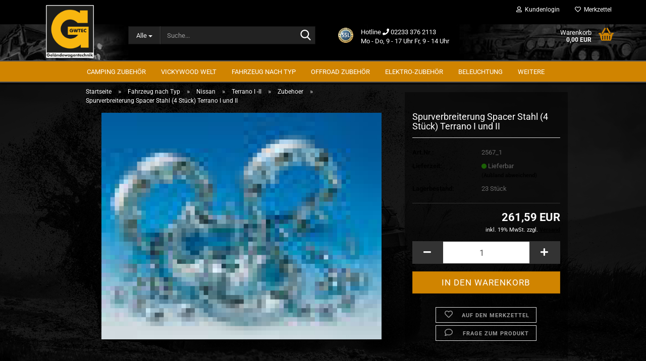

--- FILE ---
content_type: text/html; charset=utf-8
request_url: https://gwtec.de/shop/de/Spurverbreiterung-Spacer-Stahl--4-Stueck--Terrano-I-und-II.html
body_size: 20786
content:





	<!DOCTYPE html>
	<html xmlns="http://www.w3.org/1999/xhtml" dir="ltr" lang="de">
		
			<head>
				
					
					<!--

					=========================================================
					Shopsoftware by Gambio GmbH (c) 2005-2023 [www.gambio.de]
					=========================================================

					Gambio GmbH offers you highly scalable E-Commerce-Solutions and Services.
					The Shopsoftware is redistributable under the GNU General Public License (Version 2) [http://www.gnu.org/licenses/gpl-2.0.html].
					based on: E-Commerce Engine Copyright (c) 2006 xt:Commerce, created by Mario Zanier & Guido Winger and licensed under GNU/GPL.
					Information and contribution at http://www.xt-commerce.com

					=========================================================
					Please visit our website: www.gambio.de
					=========================================================

					-->
				

                
    

                    
                

				
					<meta name="viewport" content="width=device-width, initial-scale=1, minimum-scale=1.0" />
				

				
					<meta http-equiv="Content-Type" content="text/html; charset=utf-8" />
		<meta name="language" content="de" />
		<meta name='audience' content='alle' />
		<meta name='author' content='gwtec.de/shop' />
		<meta name='copyright' content='GWTec 2015' />
		<meta name='date' content='2014-03-26' />
		<meta name='DC.Description' content='Onlineshop Fahrwerke, Fahrzeugteile und Zubehör für Geländewagen ' />
		<meta name='DC_Description' content='GWTec Geländewagentechnik - Jeep Fahrwerk, Offroad Zubehör, Fahrzeugteile, Ersatzteile, Anbauteile und Tuning' />
		<meta name='geo.placename' content='Alleestr. 21 50354 Hürth' />
		<meta name='geo_placename' content='Alleestr. 21 50354 Hürth' />
		<meta name='language' content='de' />
		<meta name='page-topic' content='GWTec Geländewagentechnik - Jeep Fahrwerk, Offroad Zubehör, Fahrzeugteile, Ersatzteile, Anbauteile und Tuning' />
		<meta name='page-type' content='Katalog/Verzeichnis' />
		<meta name='pragma' content='no-cache' />
		<meta name='publisher' content='gwtec.de/shop' />
		<meta name='revisit-after' content='1 days' />
		<meta name="keywords" content="Upracks, Jeep zubeöhr, Jeep Fahrwerk,Nissan, Toyota, ARB, OME, Rubicon, Express, Pro, Comp, Trailmaster,JK, Wrangler, Fahrwerk,TJ, Lada, Offroad, Jeep Fahrwerk,Zubehör, Zubehoer, ARB, Sperre, Sperren, Fahrwerk, Geländewagen, Hilux, 4x4, Warn, Seilwinde, Seilwinden, Jeep Fahrwerk, Bodylift" />
		<meta name="description" content="GWTec Geländewagentechnik - Jeep Fahrwerk, Offroad Zubehör, Jeep zubehör,Fahrzeugteile, Ersatzteile, Anbauteile und Tuning" />
		<title>Jeep Fahrwerk - Jeep zubehör - Jeep JK - Spurverbreiterung Spacer Stahl (4 Stück) Terrano I und II</title>
		<meta property="og:title" content="Spurverbreiterung Spacer Stahl (4 St&uuml;ck) Terrano I und II" />
		<meta property="og:site_name" content="GWTec Gel&auml;ndewagentechnik " />
		<meta property="og:locale" content="de_DE" />
		<meta property="og:type" content="product" />
		<meta property="og:description" content="Spurverbreiterung Spacer Stahl (4 Stück)
Für OFF ROAD-Fahrzeuge und Transporter speziell entwickelt. Diese Teile werden mit den beigefügten Radmuttern bzw. Schrauben fest an die Achse geschraubt. Gleichzeitig befinden sich an den ..." />
		<meta property="og:image" content="https://gwtec.de/shop/images/product_images/info_images/999-999-029-001.jpg" />

				

								
									

				
					<base href="https://gwtec.de/shop/" />
				

				
											
							<link rel="shortcut icon" href="https://gwtec.de/shop/images/logos/favicon.ico" type="image/x-icon" />
						
									

				
									

				
											
							<link id="main-css" type="text/css" rel="stylesheet" href="public/theme/styles/system/main.min.css?bust=1768476653" />
						
									

				
					<meta name="robots" content="index,follow" />
		<link rel="canonical" href="https://gwtec.de/shop/de/Spurverbreiterung-Spacer-Stahl--4-Stueck--Terrano-I-und-II.html" />
		<meta property="og:url" content="https://gwtec.de/shop/de/Spurverbreiterung-Spacer-Stahl--4-Stueck--Terrano-I-und-II.html">
		<!-- Google tag (gtag.js) --> <script async src=https://www.googletagmanager.com/gtag/js?id=G-T1F2Y1ZJEZ> </script> <script> window.dataLayer = window.dataLayer || []; function gtag(){dataLayer.push(arguments);} gtag('js', new Date()); gtag('config', 'G-T1F2Y1ZJEZ'); </script><script src="https://cdn.gambiohub.com/sdk/1.2.0/dist/bundle.js"></script><script>var payPalText = {"ecsNote":"Bitte w\u00e4hlen Sie ihre gew\u00fcnschte PayPal-Zahlungsweise.","paypalUnavailable":"PayPal steht f\u00fcr diese Transaktion im Moment nicht zur Verf\u00fcgung.","errorContinue":"weiter","continueToPayPal":"Weiter mit","errorCheckData":"Es ist ein Fehler aufgetreten. Bitte \u00fcberpr\u00fcfen Sie Ihre Eingaben."};var payPalButtonSettings = {"env":"live","commit":false,"style":{"label":"checkout","shape":"rect","color":"gold","layout":"vertical","tagline":false},"locale":"","fundingCardAllowed":true,"fundingELVAllowed":true,"fundingCreditAllowed":false,"createPaymentUrl":"https:\/\/gwtec.de\/shop\/shop.php?do=PayPalHub\/CreatePayment&initiator=ecs","authorizedPaymentUrl":"https:\/\/gwtec.de\/shop\/shop.php?do=PayPalHub\/AuthorizedPayment&initiator=ecs","checkoutUrl":"https:\/\/gwtec.de\/shop\/shop.php?do=PayPalHub\/RedirectGuest","useVault":false,"jssrc":"https:\/\/www.paypal.com\/sdk\/js?client-id=AVEjCpwSc-e9jOY8dHKoTUckaKtPo0shiwe_T2rKtxp30K4TYGRopYjsUS6Qmkj6bILd7Nt72pbMWCXe&commit=false&intent=capture&components=buttons%2Cmarks%2Cmessages%2Cfunding-eligibility%2Cgooglepay%2Capplepay%2Ccard-fields&integration-date=2021-11-25&enable-funding=paylater&merchant-id=WC9DZJUNQH98U&currency=EUR","partnerAttributionId":"GambioGmbH_Cart_Hub_PPXO","createOrderUrl":"https:\/\/gwtec.de\/shop\/shop.php?do=PayPalHub\/CreateOrder&initiator=ecs","getOrderUrl":"https:\/\/gwtec.de\/shop\/shop.php?do=PayPalHub\/GetOrder","approvedOrderUrl":"https:\/\/gwtec.de\/shop\/shop.php?do=PayPalHub\/ApprovedOrder&initiator=ecs","paymentApproved":false,"developmentMode":false,"cartAmount":0};var jsShoppingCart = {"languageCode":"de","verifySca":"https:\/\/gwtec.de\/shop\/shop.php?do=PayPalHub\/VerifySca","totalAmount":"0.00","currency":"EUR","env":"live","commit":false,"style":{"label":"checkout","shape":"rect","color":"gold","layout":"vertical","tagline":false},"locale":"","fundingCardAllowed":true,"fundingELVAllowed":true,"fundingCreditAllowed":false,"createPaymentUrl":"https:\/\/gwtec.de\/shop\/shop.php?do=PayPalHub\/CreatePayment&initiator=ecs","authorizedPaymentUrl":"https:\/\/gwtec.de\/shop\/shop.php?do=PayPalHub\/AuthorizedPayment&initiator=ecs","checkoutUrl":"https:\/\/gwtec.de\/shop\/shop.php?do=PayPalHub\/RedirectGuest","useVault":false,"jssrc":"https:\/\/www.paypal.com\/sdk\/js?client-id=AVEjCpwSc-e9jOY8dHKoTUckaKtPo0shiwe_T2rKtxp30K4TYGRopYjsUS6Qmkj6bILd7Nt72pbMWCXe&commit=false&intent=capture&components=buttons%2Cmarks%2Cmessages%2Cfunding-eligibility%2Cgooglepay%2Capplepay%2Ccard-fields&integration-date=2021-11-25&enable-funding=paylater&merchant-id=WC9DZJUNQH98U&currency=EUR","partnerAttributionId":"GambioGmbH_Cart_Hub_PPXO","createOrderUrl":"https:\/\/gwtec.de\/shop\/shop.php?do=PayPalHub\/CreateOrder&initiator=ecs","getOrderUrl":"https:\/\/gwtec.de\/shop\/shop.php?do=PayPalHub\/GetOrder","approvedOrderUrl":"https:\/\/gwtec.de\/shop\/shop.php?do=PayPalHub\/ApprovedOrder&initiator=ecs","paymentApproved":false,"developmentMode":false,"cartAmount":0};var payPalBannerSettings = {"useVault":false,"jssrc":"https:\/\/www.paypal.com\/sdk\/js?client-id=AVEjCpwSc-e9jOY8dHKoTUckaKtPo0shiwe_T2rKtxp30K4TYGRopYjsUS6Qmkj6bILd7Nt72pbMWCXe&commit=false&intent=capture&components=buttons%2Cmarks%2Cmessages%2Cfunding-eligibility%2Cgooglepay%2Capplepay%2Ccard-fields&integration-date=2021-11-25&enable-funding=paylater&merchant-id=WC9DZJUNQH98U&currency=EUR","partnerAttributionId":"GambioGmbH_Cart_Hub_PPXO","positions":{"cartBottom":{"placement":"cart","style":{"layout":"text","logo":{"type":"primary"},"text":{"color":"black"},"color":"blue","ratio":"1x1"}},"product":{"placement":"product","style":{"layout":"text","logo":{"type":"primary"},"text":{"color":"black"},"color":"blue","ratio":"1x1"}}},"currency":"EUR","cartAmount":0,"productsPrice":261.58999999999997498889570124447345733642578125};</script><script id="paypalconsent" type="application/json">{"purpose_id":null}</script><script src="GXModules/Gambio/Hub/Shop/Javascript/PayPalLoader-bust_1760339413.js" async></script><link rel="stylesheet" href="https://cdn.gambiohub.com/sdk/1.2.0/dist/css/gambio_hub.css">
				

				
									
			</head>
		
		
			<body class="page-product-info"
				  data-gambio-namespace="https://gwtec.de/shop/public/theme/javascripts/system"
				  data-jse-namespace="https://gwtec.de/shop/JSEngine/build"
				  data-gambio-controller="initialize"
				  data-gambio-widget="input_number responsive_image_loader transitions header image_maps modal history dropdown core_workarounds anchor"
				  data-input_number-separator=","
					 data-xycons-namespace="https://gwtec.de/shop/GXModules/Xycons" >

				
					
				

				
									

				
									
		




	



	

                        <input type="hidden" id="reminder_hide_cart_button" value="true">
                <div class="m0009-reminder-widget" 
                     data-xycons0009-namespace="GXModules/Xycons/M0009/Shop/Javascripts"
                     data-xycons0009-controller="m0009_widget"></div>
                

		<div id="outer-wrapper" >
			
	<header id="header" class="navbar">
		<div id="powered">
			<img src="images/theme/powered.png" alt="powered by gwtec" />
		</div>
		
	





	<div id="topbar-container">
						
		
					

		
			<div class="navbar-topbar">
				
					<nav data-gambio-widget="menu link_crypter" data-menu-switch-element-position="false" data-menu-events='{"desktop": ["click"], "mobile": ["click"]}' data-menu-ignore-class="dropdown-menu">
						<ul class="nav navbar-nav navbar-right" data-menu-replace="partial">

                            <li class="navbar-topbar-item">
                                <ul id="secondaryNavigation" class="nav navbar-nav ignore-menu">
                                                                    </ul>

                                <script id="secondaryNavigation-menu-template" type="text/mustache">
                                    
                                        <ul id="secondaryNavigation" class="nav navbar-nav">
                                            <li v-for="(item, index) in items" class="navbar-topbar-item hidden-xs content-manager-item">
                                                <a href="javascript:;" :title="item.title" @click="goTo(item.content)">
                                                    <span class="fa fa-arrow-circle-right visble-xs-block"></span>
                                                    {{item.title}}
                                                </a>
                                            </li>
                                        </ul>
                                    
                                </script>
                            </li>

							
															

							
															

							
															

							
															

							
															

							
							
																	
										<li class="dropdown navbar-topbar-item first">
											<a title="Anmeldung" href="/shop/de/Spurverbreiterung-Spacer-Stahl--4-Stueck--Terrano-I-und-II.html#" class="dropdown-toggle" data-toggle-hover="dropdown" role="button" aria-label="Kundenlogin">
												
																											
															<span class="fa fa-user-o"></span>
														
																									

												&nbsp;Kundenlogin
											</a>
											




	<ul class="dropdown-menu dropdown-menu-login arrow-top">
		
			<li class="arrow"></li>
		
		
		
			<li class="dropdown-header hidden-xs">Kundenlogin</li>
		
		
		
			<li>
				<form action="https://gwtec.de/shop/de/login.php?action=process" method="post" class="form-horizontal">
					<input type="hidden" name="return_url" value="https://gwtec.de/shop/de/Spurverbreiterung-Spacer-Stahl--4-Stueck--Terrano-I-und-II.html">
					<input type="hidden" name="return_url_hash" value="a4129492ae3b6dbda09000a11494651d31e624a4f1da4beafc7d832d00be8797">
					
						<div class="form-group">
                            <label for="box-login-dropdown-login-username" class="form-control sr-only">E-Mail</label>
							<input
                                autocomplete="username"
                                type="email"
                                id="box-login-dropdown-login-username"
                                class="form-control"
                                placeholder="E-Mail"
                                name="email_address"
                                oninput="this.setCustomValidity('')"
                                oninvalid="this.setCustomValidity('Bitte geben Sie eine korrekte Emailadresse ein')"
                            />
						</div>
					
					
                        <div class="form-group password-form-field" data-gambio-widget="show_password">
                            <label for="box-login-dropdown-login-password" class="form-control sr-only">Passwort</label>
                            <input autocomplete="current-password" type="password" id="box-login-dropdown-login-password" class="form-control" placeholder="Passwort" name="password" />
                            <button class="btn show-password hidden" type="button">
                                <i class="fa fa-eye" aria-hidden="true"></i>
                                <span class="sr-only">Toggle Password View</span>
                            </button>
                        </div>
					
					
						<div class="dropdown-footer row">
							
	
								
									<input type="submit" class="btn btn-primary btn-block" value="Anmelden" />
								
								<ul>
									
										<li>
											<a title="Konto erstellen" href="https://gwtec.de/shop/de/shop.php?do=CreateRegistree">
												Konto erstellen
											</a>
										</li>
									
									
										<li>
											<a title="Passwort vergessen?" href="https://gwtec.de/shop/de/password_double_opt.php">
												Passwort vergessen?
											</a>
										</li>
									
								</ul>
							
	

	
						</div>
					
				</form>
			</li>
		
	</ul>


										</li>
									
															

							
																	
										<li class="navbar-topbar-item">
											<a href="https://gwtec.de/shop/de/wish_list.php" title="Merkzettel anzeigen" aria-label="Merkzettel">
												
																											
															<span class="fa fa-heart-o"></span>
														
																									

												&nbsp;Merkzettel
											</a>
										</li>
									
															

							
						</ul>
					</nav>
				
			</div>
		
	</div>




	<div class="inside">

		<div class="row">

		
												
			<div class="navbar-header" data-gambio-widget="mobile_menu">
									
							
		<div id="navbar-brand" class="navbar-brand">
			<a href="https://gwtec.de/shop/de/" title="GWTec Geländewagentechnik ">
				<img id="main-header-logo" class="img-responsive" src="https://gwtec.de/shop/images/logos/gx3_logo_logo.png" alt="GWTec Geländewagentechnik -Logo">
			</a>
		</div>
	
					
								
					
	
	
			
	
		<button type="button" class="navbar-toggle" aria-label="navigationbar toggle button" data-mobile_menu-target="#categories .navbar-collapse"
		        data-mobile_menu-body-class="categories-open" data-mobile_menu-toggle-content-visibility>
			<img src="public/theme/images/svgs/bars.svg" class="gx-menu svg--inject" alt="menu bars icon">
		</button>
	
	
	
		<button type="button" class="navbar-toggle cart-icon" data-mobile_menu-location="shopping_cart.php">
			<img src="public/theme/images/svgs/basket.svg" class="gx-cart-basket svg--inject" alt="shopping cart icon">
			<span class="cart-products-count hidden">
				0
			</span>
		</button>
	
	
			
			<button type="button" class="navbar-toggle" aria-label="searchbar toggle button" data-mobile_menu-target=".navbar-search" data-mobile_menu-body-class="search-open"
					data-mobile_menu-toggle-content-visibility>
				<img src="public/theme/images/svgs/search.svg" class="gx-search svg--inject" alt="search icon">
			</button>
		
	
				
			</div>
		

		
							






	<div class="navbar-search collapse">

		
						<p class="navbar-search-header dropdown-header">Suche</p>
		

		
			<form role="search" action="de/advanced_search_result.php" method="get" data-gambio-widget="live_search">

				<div class="navbar-search-input-group input-group">
					<div class="navbar-search-input-group-btn input-group-btn custom-dropdown" data-dropdown-trigger-change="false" data-dropdown-trigger-no-change="false">

						
							<button aria-label="Suche..." type="button" class="btn btn-default dropdown-toggle" data-toggle="dropdown" aria-haspopup="true" aria-expanded="false">
								<span class="dropdown-name">Alle</span> <span class="caret"></span>
							</button>
						

						
															
									<ul class="dropdown-menu">
																				
												<li><a href="#" data-rel="0">Alle</a></li>
											
																							
													<li><a href="#" data-rel="17988">Camping Zubehör</a></li>
												
																							
													<li><a href="#" data-rel="18398">Vickywood Welt</a></li>
												
																							
													<li><a href="#" data-rel="17087">Fahrzeug nach Typ</a></li>
												
																							
													<li><a href="#" data-rel="55">Offroad Zubehör</a></li>
												
																							
													<li><a href="#" data-rel="17089">Elektro-Zubehör</a></li>
												
																							
													<li><a href="#" data-rel="17090">Beleuchtung</a></li>
												
																							
													<li><a href="#" data-rel="17091">Bekleidung</a></li>
												
																							
													<li><a href="#" data-rel="17092">Winterdienst</a></li>
												
																							
													<li><a href="#" data-rel="17263">GUTSCHEINE</a></li>
												
																														</ul>
								
													

						
															
                                    <label for="top-search-button-categories-id" class="sr-only">Alle</label>
									<select id="top-search-button-categories-id" name="categories_id">
										<option value="0">Alle</option>
																																	
													<option value="17988">Camping Zubehör</option>
												
																							
													<option value="18398">Vickywood Welt</option>
												
																							
													<option value="17087">Fahrzeug nach Typ</option>
												
																							
													<option value="55">Offroad Zubehör</option>
												
																							
													<option value="17089">Elektro-Zubehör</option>
												
																							
													<option value="17090">Beleuchtung</option>
												
																							
													<option value="17091">Bekleidung</option>
												
																							
													<option value="17092">Winterdienst</option>
												
																							
													<option value="17263">GUTSCHEINE</option>
												
																														</select>
								
													

					</div>
					<input type="text" id="search-field-input" name="keywords" placeholder="Suche..." class="form-control search-input" autocomplete="off" />
					
					<button aria-label="Suche..." type="submit" class="form-control-feedback">
						<img src="public/theme/images/svgs/search.svg" class="gx-search-input svg--inject" alt="search icon">
					</button>
					

                    <label for="search-field-input" class="control-label sr-only">Suche...</label>
					

				</div>


									<input type="hidden" value="1" name="inc_subcat" />
				
				
					<div class="navbar-search-footer visible-xs-block">
						
							<button class="btn btn-primary btn-block" type="submit">
								Suche...
							</button>
						
						
							<a href="advanced_search.php" class="btn btn-default btn-block" title="Erweiterte Suche">
								Erweiterte Suche
							</a>
						
					</div>
				

				<div class="search-result-container"></div>

			</form>
		
	</div>


					

		
							
					
	<div class="custom-container">
		
			<div class="inside">
				
											
							<p>
	<img alt="" src="images/ssl_logo.gif" style="margin-left: 15px; margin-right: 15px; float: left;" />Hotline <i aria-hidden="true" class="fa fa-phone"></i> <a href="tel:022333762113">02233 376 2113</a><br /> Mo - Do, 9 - 17 Uhr Fr, 9 - 14 Uhr
</p>
						
									
			</div>
		
	</div>
				
					

		
    		<!-- layout_header honeygrid -->
							
					


	<nav id="cart-container" class="navbar-cart" data-gambio-widget="menu cart_dropdown" data-menu-switch-element-position="false">
		
			<ul class="cart-container-inner">
				
					<li>
						<a href="https://gwtec.de/shop/de/shopping_cart.php" class="dropdown-toggle">
							
								<img src="public/theme/images/svgs/basket.svg" alt="shopping cart icon" class="gx-cart-basket svg--inject">
								<span class="cart">
									Warenkorb<br />
									<span class="products">
										0,00 EUR
									</span>
								</span>
							
							
																	<span class="cart-products-count hidden">
										
									</span>
															
						</a>

						
							



	<ul class="dropdown-menu arrow-top cart-dropdown cart-empty">
		
			<li class="arrow"></li>
		
	
		
					
	
		
            <script>
            function ga4ViewCart() {
                console.log('GA4 is disabled');
            }
        </script>
    
			<li class="cart-dropdown-inside">
		
				
									
				
									
						<div class="cart-empty">
							Sie haben noch keine Artikel in Ihrem Warenkorb.
						</div>
					
								
			</li>
		
	</ul>
						
					</li>
				
			</ul>
		
	</nav>

				
					

		</div>

	</div>









	<noscript>
		<div class="alert alert-danger noscript-notice" role="alert">
			JavaScript ist in Ihrem Browser deaktiviert. Aktivieren Sie JavaScript, um alle Funktionen des Shops nutzen und alle Inhalte sehen zu können.
		</div>
	</noscript>



			
						


	<div id="categories">
		<div class="navbar-collapse collapse">
			
				<nav class="navbar-default navbar-categories" data-gambio-widget="menu">
					
						<ul class="level-1 nav navbar-nav">
                             
															
									<li class="dropdown level-1-child" data-id="17988">
										
											<a class="dropdown-toggle" href="https://gwtec.de/shop/de/Camping-zubehoer--Kleidung--vickwood--ARB--Dachzelte--Duschzelt/" title="Camping Zubehör">
												
													Camping Zubehör
												
																							</a>
										
										
										
																							
													<ul data-level="2" class="level-2 dropdown-menu dropdown-menu-child">
														
															<li class="enter-category hidden-sm hidden-md hidden-lg show-more">
																
																	<a class="dropdown-toggle" href="https://gwtec.de/shop/de/Camping-zubehoer--Kleidung--vickwood--ARB--Dachzelte--Duschzelt/" title="Camping Zubehör">
																		
																			Camping Zubehör anzeigen
																		
																	</a>
																
															</li>
														
														
																																																																																																																																																																																																																																																																																																																																																																																																																																																															
																													
																															
																	<li class="level-2-child">
																		<a href="https://gwtec.de/shop/de/Camping-zubehoer--Kleidung--vickwood--ARB--Dachzelte--Duschzelt/Beleuchtung-18438/" title="Camping Beleuchtung">
																			Camping Beleuchtung
																		</a>
																																			</li>
																
																															
																	<li class="level-2-child">
																		<a href="https://gwtec.de/shop/de/camping-duschzelt/" title="Camping Duschzelt">
																			Camping Duschzelt
																		</a>
																																			</li>
																
																															
																	<li class="level-2-child">
																		<a href="https://gwtec.de/shop/de/Camping-zubehoer--Kleidung--vickwood--ARB--Dachzelte--Duschzelt/Camping-Kuehlboxen/" title="Camping Kühlboxen">
																			Camping Kühlboxen
																		</a>
																																			</li>
																
																															
																	<li class="level-2-child">
																		<a href="https://gwtec.de/shop/de/Camping-zubehoer--Kleidung--vickwood--ARB--Dachzelte--Duschzelt/Moebel-18439/" title="Camping Möbel">
																			Camping Möbel
																		</a>
																																			</li>
																
																															
																	<li class="level-2-child">
																		<a href="https://gwtec.de/shop/de/Camping-zubehoer--Kleidung--vickwood--ARB--Dachzelte--Duschzelt/Taschen-18440/" title="Camping Taschen">
																			Camping Taschen
																		</a>
																																			</li>
																
																															
																	<li class="level-2-child">
																		<a href="https://gwtec.de/shop/de/Camping-zubehoer--Kleidung--vickwood--ARB--Dachzelte--Duschzelt/Vickywood-Welt-18428/" title="Vickywood Welt">
																			Vickywood Welt
																		</a>
																																			</li>
																
																															
																	<li class="level-2-child">
																		<a href="https://gwtec.de/shop/de/solar/" title="Solar">
																			Solar
																		</a>
																																			</li>
																
																													
																												
														
															<li class="enter-category hidden-more hidden-xs">
																<a class="dropdown-toggle col-xs-6"
																   href="https://gwtec.de/shop/de/Camping-zubehoer--Kleidung--vickwood--ARB--Dachzelte--Duschzelt/"
																   title="Camping Zubehör">Camping Zubehör anzeigen</a>
							
																<span class="close-menu-container col-xs-6">
																	<span class="close-flyout">
																		<i class="fa fa-close"></i>
																	</span>
																</span>
															</li>
														
													
													</ul>
												
																					
										
									</li>
								
															
									<li class="dropdown level-1-child" data-id="18398">
										
											<a class="dropdown-toggle" href="https://gwtec.de/shop/de/vickywood-welt/" title="Vickywood Welt">
												
													Vickywood Welt
												
																							</a>
										
										
										
																							
													<ul data-level="2" class="level-2 dropdown-menu dropdown-menu-child">
														
															<li class="enter-category hidden-sm hidden-md hidden-lg show-more">
																
																	<a class="dropdown-toggle" href="https://gwtec.de/shop/de/vickywood-welt/" title="Vickywood Welt">
																		
																			Vickywood Welt anzeigen
																		
																	</a>
																
															</li>
														
														
																																																																																																																																																																																																															
																													
																															
																	<li class="level-2-child">
																		<a href="https://gwtec.de/shop/de/dachzelte/" title="Dachzelte">
																			Dachzelte
																		</a>
																																			</li>
																
																															
																	<li class="level-2-child">
																		<a href="https://gwtec.de/shop/de/markisen/" title="Markisen">
																			Markisen
																		</a>
																																			</li>
																
																															
																	<li class="level-2-child">
																		<a href="https://gwtec.de/shop/de/ausruestung/" title="Ausrüstung">
																			Ausrüstung
																		</a>
																																			</li>
																
																													
																												
														
															<li class="enter-category hidden-more hidden-xs">
																<a class="dropdown-toggle col-xs-6"
																   href="https://gwtec.de/shop/de/vickywood-welt/"
																   title="Vickywood Welt">Vickywood Welt anzeigen</a>
							
																<span class="close-menu-container col-xs-6">
																	<span class="close-flyout">
																		<i class="fa fa-close"></i>
																	</span>
																</span>
															</li>
														
													
													</ul>
												
																					
										
									</li>
								
															
									<li class="dropdown level-1-child" data-id="17087">
										
											<a class="dropdown-toggle" href="https://gwtec.de/shop/de/Fahrzeug-nach-Typ/" title="Fahrzeug nach Typ">
												
													Fahrzeug nach Typ
												
																							</a>
										
										
										
																							
													<ul data-level="2" class="level-2 dropdown-menu dropdown-menu-child">
														
															<li class="enter-category hidden-sm hidden-md hidden-lg show-more">
																
																	<a class="dropdown-toggle" href="https://gwtec.de/shop/de/Fahrzeug-nach-Typ/" title="Fahrzeug nach Typ">
																		
																			Fahrzeug nach Typ anzeigen
																		
																	</a>
																
															</li>
														
														
																																																																																																																																																																																																																																																																																																																																																																																																																																																																																																																																																																																																																																																																																																																																																																																																																																																																																																																																																																																																																																																																																							
																													
																															
																	<li class="level-2-child">
																		<a href="https://gwtec.de/shop/de/Fahrzeug-nach-Typ/Jeep-17105/" title="Jeep">
																			Jeep
																		</a>
																																			</li>
																
																															
																	<li class="level-2-child">
																		<a href="https://gwtec.de/shop/de/ineos/" title="Ineos">
																			Ineos
																		</a>
																																			</li>
																
																															
																	<li class="level-2-child">
																		<a href="https://gwtec.de/shop/de/Fahrzeug-nach-Typ/Ford-17098/" title="Ford">
																			Ford
																		</a>
																																			</li>
																
																															
																	<li class="level-2-child">
																		<a href="https://gwtec.de/shop/de/Fahrzeug-nach-Typ/Honda-17100/" title="Honda">
																			Honda
																		</a>
																																			</li>
																
																															
																	<li class="level-2-child">
																		<a href="https://gwtec.de/shop/de/Fahrzeug-nach-Typ/Hynai/" title="Hyundai">
																			Hyundai
																		</a>
																																			</li>
																
																															
																	<li class="level-2-child">
																		<a href="https://gwtec.de/shop/de/Fahrzeug-nach-Typ/Isozu/" title="Isuzu">
																			Isuzu
																		</a>
																																			</li>
																
																															
																	<li class="level-2-child">
																		<a href="https://gwtec.de/shop/de/Fahrzeug-nach-Typ/IVECO-17104/" title="IVECO">
																			IVECO
																		</a>
																																			</li>
																
																															
																	<li class="level-2-child">
																		<a href="https://gwtec.de/shop/de/Fahrzeug-nach-Typ/Lada-17107/" title="Lada">
																			Lada
																		</a>
																																			</li>
																
																															
																	<li class="level-2-child">
																		<a href="https://gwtec.de/shop/de/Fahrzeug-nach-Typ/Landrover/" title="Land Rover">
																			Land Rover
																		</a>
																																			</li>
																
																															
																	<li class="level-2-child">
																		<a href="https://gwtec.de/shop/de/Fahrzeug-nach-Typ/Mercedes-17111/" title="Mercedes">
																			Mercedes
																		</a>
																																			</li>
																
																															
																	<li class="level-2-child">
																		<a href="https://gwtec.de/shop/de/Fahrzeug-nach-Typ/Mitsubishi-17112/" title="Mitsubishi">
																			Mitsubishi
																		</a>
																																			</li>
																
																															
																	<li class="level-2-child">
																		<a href="https://gwtec.de/shop/de/Fahrzeug-nach-Typ/Nissan-17113/" title="Nissan">
																			Nissan
																		</a>
																																			</li>
																
																															
																	<li class="level-2-child">
																		<a href="https://gwtec.de/shop/de/Fahrzeug-nach-Typ/Opel-17114/" title="Opel">
																			Opel
																		</a>
																																			</li>
																
																															
																	<li class="level-2-child">
																		<a href="https://gwtec.de/shop/de/Fahrzeug-nach-Typ/Ssangyong-17116/" title="Ssangyong">
																			Ssangyong
																		</a>
																																			</li>
																
																															
																	<li class="level-2-child">
																		<a href="https://gwtec.de/shop/de/Fahrzeug-nach-Typ/Suzuki-17118/" title="Suzuki">
																			Suzuki
																		</a>
																																			</li>
																
																															
																	<li class="level-2-child">
																		<a href="https://gwtec.de/shop/de/Fahrzeug-nach-Typ/Toyota-17119/" title="Toyota">
																			Toyota
																		</a>
																																			</li>
																
																															
																	<li class="level-2-child">
																		<a href="https://gwtec.de/shop/de/Fahrzeug-nach-Typ/VW-17120/" title="VW">
																			VW
																		</a>
																																			</li>
																
																													
																												
														
															<li class="enter-category hidden-more hidden-xs">
																<a class="dropdown-toggle col-xs-6"
																   href="https://gwtec.de/shop/de/Fahrzeug-nach-Typ/"
																   title="Fahrzeug nach Typ">Fahrzeug nach Typ anzeigen</a>
							
																<span class="close-menu-container col-xs-6">
																	<span class="close-flyout">
																		<i class="fa fa-close"></i>
																	</span>
																</span>
															</li>
														
													
													</ul>
												
																					
										
									</li>
								
															
									<li class="dropdown level-1-child" data-id="55">
										
											<a class="dropdown-toggle" href="https://gwtec.de/shop/de/Off-Road-Zubehoer/" title="Offroad Zubehör">
												
													Offroad Zubehör
												
																							</a>
										
										
										
																							
													<ul data-level="2" class="level-2 dropdown-menu dropdown-menu-child">
														
															<li class="enter-category hidden-sm hidden-md hidden-lg show-more">
																
																	<a class="dropdown-toggle" href="https://gwtec.de/shop/de/Off-Road-Zubehoer/" title="Offroad Zubehör">
																		
																			Offroad Zubehör anzeigen
																		
																	</a>
																
															</li>
														
														
																																																																																																																																																																																																																																																																																																																																																																																																																																																																																																																																																																																																																																																																																																																																																																																																																																																																																																																																																																																																																																																																																																																																																																																																																																																																																																																																																																																																																																																																																																																																																																																																																																																																																																																																																																																																																																							
																													
																															
																	<li class="level-2-child">
																		<a href="https://gwtec.de/shop/de/Off-Road-Zubehoer/Zelte-und-Markisen/" title="Dachzelte und Markisen">
																			Dachzelte und Markisen
																		</a>
																																			</li>
																
																															
																	<li class="level-2-child">
																		<a href="https://gwtec.de/shop/de/Off-Road-Zubehoer/Offroad-Dachtraegersysteme/" title="Dachträgersysteme">
																			Dachträgersysteme
																		</a>
																																			</li>
																
																															
																	<li class="level-2-child">
																		<a href="https://gwtec.de/shop/de/Off-Road-Zubehoer/Camping-Zubehoer/" title="Camping Zubehör">
																			Camping Zubehör
																		</a>
																																			</li>
																
																															
																	<li class="level-2-child">
																		<a href="https://gwtec.de/shop/de/Off-Road-Zubehoer/Bergematerial-Sckaekel-usw/" title="Bergematerial">
																			Bergematerial
																		</a>
																																			</li>
																
																															
																	<li class="level-2-child">
																		<a href="https://gwtec.de/shop/de/Off-Road-Zubehoer/Front-Runner-Wasser/" title="Front Runner Wasser">
																			Front Runner Wasser
																		</a>
																																			</li>
																
																															
																	<li class="level-2-child">
																		<a href="https://gwtec.de/shop/de/Off-Road-Zubehoer/Offroad-Kuehlschraenke/" title="Kühlboxen">
																			Kühlboxen
																		</a>
																																			</li>
																
																															
																	<li class="level-2-child">
																		<a href="https://gwtec.de/shop/de/anfahrhilfen-bergeboards/" title="Anfahrhilfen & Bergeboards">
																			Anfahrhilfen & Bergeboards
																		</a>
																																			</li>
																
																															
																	<li class="level-2-child">
																		<a href="https://gwtec.de/shop/de/Off-Road-Zubehoer/Seilwinden-Zubeoer/" title="Seilwinden & Zubehör">
																			Seilwinden & Zubehör
																		</a>
																																			</li>
																
																															
																	<li class="level-2-child">
																		<a href="https://gwtec.de/shop/de/Off-Road-Zubehoer/Factor-17854/" title="Factor 55">
																			Factor 55
																		</a>
																																			</li>
																
																															
																	<li class="level-2-child">
																		<a href="https://gwtec.de/shop/de/smartphone/-tablet-und-gopro-zubehoer/" title="Smartphone/ Tablet und GoPro Zubehör">
																			Smartphone/ Tablet und GoPro Zubehör
																		</a>
																																			</li>
																
																															
																	<li class="level-2-child">
																		<a href="https://gwtec.de/shop/de/Off-Road-Zubehoer/Anhaengerkupplungen/" title="Anhängerkupplungen">
																			Anhängerkupplungen
																		</a>
																																			</li>
																
																															
																	<li class="level-2-child">
																		<a href="https://gwtec.de/shop/de/Off-Road-Zubehoer/Batterien/" title="Batterien">
																			Batterien
																		</a>
																																			</li>
																
																															
																	<li class="level-2-child">
																		<a href="https://gwtec.de/shop/de/Off-Road-Zubehoer/CB-Mobilfunk/" title="CB Mobilfunk">
																			CB Mobilfunk
																		</a>
																																			</li>
																
																															
																	<li class="level-2-child">
																		<a href="https://gwtec.de/shop/de/Off-Road-Zubehoer/Universal-Schubladensysteme---Aufbewahrung/" title="Universal Schubladensysteme & Aufbewahrung">
																			Universal Schubladensysteme & Aufbewahrung
																		</a>
																																			</li>
																
																															
																	<li class="level-2-child">
																		<a href="https://gwtec.de/shop/de/Off-Road-Zubehoer/Lampen-Scheinwerfer/" title="Lampen/Scheinwerfer">
																			Lampen/Scheinwerfer
																		</a>
																																			</li>
																
																															
																	<li class="level-2-child">
																		<a href="https://gwtec.de/shop/de/Off-Road-Zubehoer/Schmierstoffe-Oele/" title="Schmierstoffe Öle">
																			Schmierstoffe Öle
																		</a>
																																			</li>
																
																															
																	<li class="level-2-child">
																		<a href="https://gwtec.de/shop/de/Off-Road-Zubehoer/Werkzeuge/" title="Werkzeuge">
																			Werkzeuge
																		</a>
																																			</li>
																
																															
																	<li class="level-2-child">
																		<a href="https://gwtec.de/shop/de/Off-Road-Zubehoer/Offroad-Sonstiges-Zubehoer/" title="Sonstiges Zubehör">
																			Sonstiges Zubehör
																		</a>
																																			</li>
																
																															
																	<li class="level-2-child">
																		<a href="https://gwtec.de/shop/de/Off-Road-Zubehoer/Front-Runner-Camping/" title="Front Runner Camping">
																			Front Runner Camping
																		</a>
																																			</li>
																
																															
																	<li class="level-2-child">
																		<a href="https://gwtec.de/shop/de/Off-Road-Zubehoer/Airline-Zurrschienen/" title="Airline Zurrschienen">
																			Airline Zurrschienen
																		</a>
																																			</li>
																
																															
																	<li class="level-2-child">
																		<a href="https://gwtec.de/shop/de/Off-Road-Zubehoer/Front-Runner-Werkzeug---Co/" title="Front Runner Werkzeug & Co">
																			Front Runner Werkzeug & Co
																		</a>
																																			</li>
																
																															
																	<li class="level-2-child">
																		<a href="https://gwtec.de/shop/de/Off-Road-Zubehoer/Front-Runner-Kraftstoff/" title="Front Runner Kraftstoff">
																			Front Runner Kraftstoff
																		</a>
																																			</li>
																
																															
																	<li class="level-2-child">
																		<a href="https://gwtec.de/shop/de/Off-Road-Zubehoer/Offroad-Elektrozubehoer/" title="Elektrozubehör">
																			Elektrozubehör
																		</a>
																																			</li>
																
																															
																	<li class="level-2-child">
																		<a href="https://gwtec.de/shop/de/Off-Road-Zubehoer/Cargo-Nets-17439/" title="Cargo Netz">
																			Cargo Netz
																		</a>
																																			</li>
																
																															
																	<li class="level-2-child">
																		<a href="https://gwtec.de/shop/de/Off-Road-Zubehoer/Frontrunner-Batterie/" title="Frontrunner Batterie">
																			Frontrunner Batterie
																		</a>
																																			</li>
																
																															
																	<li class="level-2-child">
																		<a href="https://gwtec.de/shop/de/Off-Road-Zubehoer/Front-Runner-Boxen---Taschen/" title="Front Runner Boxen & Taschen">
																			Front Runner Boxen & Taschen
																		</a>
																																			</li>
																
																															
																	<li class="level-2-child">
																		<a href="https://gwtec.de/shop/de/Off-Road-Zubehoer/Kippschalter---Schalterkonsolen-17944/" title="Kippschalter & Schalterkonsolen">
																			Kippschalter & Schalterkonsolen
																		</a>
																																			</li>
																
																															
																	<li class="level-2-child">
																		<a href="https://gwtec.de/shop/de/Off-Road-Zubehoer/Kompressoren/" title="Kompressoren">
																			Kompressoren
																		</a>
																																			</li>
																
																															
																	<li class="level-2-child">
																		<a href="https://gwtec.de/shop/de/Off-Road-Zubehoer/Pickup-Zubehoer/" title="Pickup Zubehör">
																			Pickup Zubehör
																		</a>
																																			</li>
																
																													
																												
														
															<li class="enter-category hidden-more hidden-xs">
																<a class="dropdown-toggle col-xs-6"
																   href="https://gwtec.de/shop/de/Off-Road-Zubehoer/"
																   title="Offroad Zubehör">Offroad Zubehör anzeigen</a>
							
																<span class="close-menu-container col-xs-6">
																	<span class="close-flyout">
																		<i class="fa fa-close"></i>
																	</span>
																</span>
															</li>
														
													
													</ul>
												
																					
										
									</li>
								
															
									<li class="dropdown level-1-child" data-id="17089">
										
											<a class="dropdown-toggle" href="https://gwtec.de/shop/de/Elektro-Zubehoer/" title="Elektro-Zubehör">
												
													Elektro-Zubehör
												
																							</a>
										
										
										
																							
													<ul data-level="2" class="level-2 dropdown-menu dropdown-menu-child">
														
															<li class="enter-category hidden-sm hidden-md hidden-lg show-more">
																
																	<a class="dropdown-toggle" href="https://gwtec.de/shop/de/Elektro-Zubehoer/" title="Elektro-Zubehör">
																		
																			Elektro-Zubehör anzeigen
																		
																	</a>
																
															</li>
														
														
																																																																																																																																																																																																																																																																																																																																																																																																																																																															
																													
																															
																	<li class="level-2-child">
																		<a href="https://gwtec.de/shop/de/Elektro-Zubehoer/Elektrozubehoer-17125/" title="Elektrozubehör">
																			Elektrozubehör
																		</a>
																																			</li>
																
																															
																	<li class="level-2-child">
																		<a href="https://gwtec.de/shop/de/Elektro-Zubehoer/Kuehlschraenke-17129/" title="Kühlschränke">
																			Kühlschränke
																		</a>
																																			</li>
																
																															
																	<li class="level-2-child">
																		<a href="https://gwtec.de/shop/de/Elektro-Zubehoer/Seilwinden-Zubeoer-18195/" title="Seilwinden & Zubehör">
																			Seilwinden & Zubehör
																		</a>
																																			</li>
																
																															
																	<li class="level-2-child">
																		<a href="https://gwtec.de/shop/de/Elektro-Zubehoer/Kompressoren-17991/" title="Kompressoren">
																			Kompressoren
																		</a>
																																			</li>
																
																															
																	<li class="level-2-child">
																		<a href="https://gwtec.de/shop/de/Elektro-Zubehoer/Fanfaren-17136/" title="Fanfaren">
																			Fanfaren
																		</a>
																																			</li>
																
																															
																	<li class="level-2-child">
																		<a href="https://gwtec.de/shop/de/Elektro-Zubehoer/Batterien-17137/" title="Batterien">
																			Batterien
																		</a>
																																			</li>
																
																															
																	<li class="level-2-child">
																		<a href="https://gwtec.de/shop/de/Elektro-Zubehoer/Lampen-Scheinwerfer-17141/" title="Lampen/Scheinwerfer">
																			Lampen/Scheinwerfer
																		</a>
																																			</li>
																
																													
																												
														
															<li class="enter-category hidden-more hidden-xs">
																<a class="dropdown-toggle col-xs-6"
																   href="https://gwtec.de/shop/de/Elektro-Zubehoer/"
																   title="Elektro-Zubehör">Elektro-Zubehör anzeigen</a>
							
																<span class="close-menu-container col-xs-6">
																	<span class="close-flyout">
																		<i class="fa fa-close"></i>
																	</span>
																</span>
															</li>
														
													
													</ul>
												
																					
										
									</li>
								
															
									<li class="dropdown level-1-child" data-id="17090">
										
											<a class="dropdown-toggle" href="https://gwtec.de/shop/de/Scheinwerfer-17090/" title="Beleuchtung">
												
													Beleuchtung
												
																							</a>
										
										
										
																							
													<ul data-level="2" class="level-2 dropdown-menu dropdown-menu-child">
														
															<li class="enter-category hidden-sm hidden-md hidden-lg show-more">
																
																	<a class="dropdown-toggle" href="https://gwtec.de/shop/de/Scheinwerfer-17090/" title="Beleuchtung">
																		
																			Beleuchtung anzeigen
																		
																	</a>
																
															</li>
														
														
																																																																																																																																																																																																																																																																																																																																																																																																																																																																																																																																																																																																																																																																																																																																																																																																																																																																																																																																																																																																																																																																																																																																																																																																															
																													
																															
																	<li class="level-2-child">
																		<a href="https://gwtec.de/shop/de/Scheinwerfer-17090/Baja-Designs/" title="Baja Designs">
																			Baja Designs
																		</a>
																																			</li>
																
																															
																	<li class="level-2-child">
																		<a href="https://gwtec.de/shop/de/Scheinwerfer-17090/Front-Runner-Beleuchtung/" title="Front Runner Beleuchtung">
																			Front Runner Beleuchtung
																		</a>
																																			</li>
																
																															
																	<li class="level-2-child">
																		<a href="https://gwtec.de/shop/de/Scheinwerfer-17090/Kippschalter---Schalterkonsolen-17874/" title="Kippschalter & Schalterkonsolen">
																			Kippschalter & Schalterkonsolen
																		</a>
																																			</li>
																
																															
																	<li class="level-2-child">
																		<a href="https://gwtec.de/shop/de/Scheinwerfer-17090/Led-Halterungen/" title="LED Halterungen">
																			LED Halterungen
																		</a>
																																			</li>
																
																															
																	<li class="level-2-child">
																		<a href="https://gwtec.de/shop/de/Scheinwerfer-17090/LTPRTZ---PREMIUM-LED-Arbeitsscheinwerfer/" title="LTPRTZ® PREMIUM LED Arbeitsscheinwerfer">
																			LTPRTZ® PREMIUM LED Arbeitsscheinwerfer
																		</a>
																																			</li>
																
																															
																	<li class="level-2-child">
																		<a href="https://gwtec.de/shop/de/osram/" title="Osram">
																			Osram
																		</a>
																																			</li>
																
																															
																	<li class="level-2-child">
																		<a href="https://gwtec.de/shop/de/truck-lite/" title="Truck Lite">
																			Truck Lite
																		</a>
																																			</li>
																
																															
																	<li class="level-2-child">
																		<a href="https://gwtec.de/shop/de/Scheinwerfer-17090/LTPRTZ---LED/" title="LTPRTZ® LED 7 Hauptscheinwerfer">
																			LTPRTZ® LED 7" Hauptscheinwerfer
																		</a>
																																			</li>
																
																															
																	<li class="level-2-child">
																		<a href="https://gwtec.de/shop/de/Scheinwerfer-17090/LTPRTZ---Premium-Lightbars/" title="LTPRTZ® Premium Lightbars">
																			LTPRTZ® Premium Lightbars
																		</a>
																																			</li>
																
																															
																	<li class="level-2-child">
																		<a href="https://gwtec.de/shop/de/Scheinwerfer-17090/LTPRTZ---Economy-Lightbars-gebogen/" title="LTPRTZ® Economy Lightbars gebogen">
																			LTPRTZ® Economy Lightbars gebogen
																		</a>
																																			</li>
																
																															
																	<li class="level-2-child">
																		<a href="https://gwtec.de/shop/de/Scheinwerfer-17090/LTPRTZ---LED-Arbeitsscheinwerfer/" title="LTPRTZ® LED Arbeitsscheinwerfer">
																			LTPRTZ® LED Arbeitsscheinwerfer
																		</a>
																																			</li>
																
																															
																	<li class="level-2-child">
																		<a href="https://gwtec.de/shop/de/Scheinwerfer-17090/LTPRTZ---LED-Fahrlicht-E-Pruefzeichen/" title="LTPRTZ® LED Fahrlicht E-Prüfzeichen">
																			LTPRTZ® LED Fahrlicht E-Prüfzeichen
																		</a>
																																			</li>
																
																															
																	<li class="level-2-child">
																		<a href="https://gwtec.de/shop/de/Scheinwerfer-17090/LTPRTZ---Slimline-Lightbars/" title="LTPRTZ® Slimline Lightbars">
																			LTPRTZ® Slimline Lightbars
																		</a>
																																			</li>
																
																															
																	<li class="level-2-child">
																		<a href="https://gwtec.de/shop/de/Scheinwerfer-17090/Zubehoer-SR-DR-ULTRA-Serie-17820/" title="Zubehör SR/DR/ULTRA Serie">
																			Zubehör SR/DR/ULTRA Serie
																		</a>
																																			</li>
																
																															
																	<li class="level-2-child">
																		<a href="https://gwtec.de/shop/de/Scheinwerfer-17090/Rigid-Industries/" title="Rigid Industries">
																			Rigid Industries
																		</a>
																																			</li>
																
																															
																	<li class="level-2-child">
																		<a href="https://gwtec.de/shop/de/Scheinwerfer-17090/Rugged-Ridge-17621/" title="Rugged Ridge">
																			Rugged Ridge
																		</a>
																																			</li>
																
																															
																	<li class="level-2-child">
																		<a href="https://gwtec.de/shop/de/Scheinwerfer-17090/Warn-17209/" title="Warn">
																			Warn
																		</a>
																																			</li>
																
																															
																	<li class="level-2-child">
																		<a href="https://gwtec.de/shop/de/Scheinwerfer-17090/Hella-17206/" title="Hella">
																			Hella
																		</a>
																																			</li>
																
																															
																	<li class="level-2-child">
																		<a href="https://gwtec.de/shop/de/Scheinwerfer-17090/Gluehlampen-17210/" title="Glühlampen">
																			Glühlampen
																		</a>
																																			</li>
																
																													
																												
														
															<li class="enter-category hidden-more hidden-xs">
																<a class="dropdown-toggle col-xs-6"
																   href="https://gwtec.de/shop/de/Scheinwerfer-17090/"
																   title="Beleuchtung">Beleuchtung anzeigen</a>
							
																<span class="close-menu-container col-xs-6">
																	<span class="close-flyout">
																		<i class="fa fa-close"></i>
																	</span>
																</span>
															</li>
														
													
													</ul>
												
																					
										
									</li>
								
															
									<li class="dropdown level-1-child" data-id="17091">
										
											<a class="dropdown-toggle" href="https://gwtec.de/shop/de/Bekleidung-17091/" title="Bekleidung">
												
													Bekleidung
												
																							</a>
										
										
										
																							
													<ul data-level="2" class="level-2 dropdown-menu dropdown-menu-child">
														
															<li class="enter-category hidden-sm hidden-md hidden-lg show-more">
																
																	<a class="dropdown-toggle" href="https://gwtec.de/shop/de/Bekleidung-17091/" title="Bekleidung">
																		
																			Bekleidung anzeigen
																		
																	</a>
																
															</li>
														
														
																																																																																							
																													
																															
																	<li class="level-2-child">
																		<a href="https://gwtec.de/shop/de/Bekleidung-17091/JEEP-Clothes-17684/" title="JEEP Clothes">
																			JEEP Clothes
																		</a>
																																			</li>
																
																													
																												
														
															<li class="enter-category hidden-more hidden-xs">
																<a class="dropdown-toggle col-xs-6"
																   href="https://gwtec.de/shop/de/Bekleidung-17091/"
																   title="Bekleidung">Bekleidung anzeigen</a>
							
																<span class="close-menu-container col-xs-6">
																	<span class="close-flyout">
																		<i class="fa fa-close"></i>
																	</span>
																</span>
															</li>
														
													
													</ul>
												
																					
										
									</li>
								
															
									<li class="dropdown level-1-child" data-id="17092">
										
											<a class="dropdown-toggle" href="https://gwtec.de/shop/de/Winterdienst/" title="Winterdienst">
												
													Winterdienst
												
																							</a>
										
										
										
																							
													<ul data-level="2" class="level-2 dropdown-menu dropdown-menu-child">
														
															<li class="enter-category hidden-sm hidden-md hidden-lg show-more">
																
																	<a class="dropdown-toggle" href="https://gwtec.de/shop/de/Winterdienst/" title="Winterdienst">
																		
																			Winterdienst anzeigen
																		
																	</a>
																
															</li>
														
														
																																																																																																																																																			
																													
																															
																	<li class="level-2-child">
																		<a href="https://gwtec.de/shop/de/Winterdienst/ATV-und-UTV/" title="ATV und UTV">
																			ATV und UTV
																		</a>
																																			</li>
																
																															
																	<li class="level-2-child">
																		<a href="https://gwtec.de/shop/de/sno-way-winterdienst-18376/" title="Sno-Way Winterdienst">
																			Sno-Way Winterdienst
																		</a>
																																			</li>
																
																													
																												
														
															<li class="enter-category hidden-more hidden-xs">
																<a class="dropdown-toggle col-xs-6"
																   href="https://gwtec.de/shop/de/Winterdienst/"
																   title="Winterdienst">Winterdienst anzeigen</a>
							
																<span class="close-menu-container col-xs-6">
																	<span class="close-flyout">
																		<i class="fa fa-close"></i>
																	</span>
																</span>
															</li>
														
													
													</ul>
												
																					
										
									</li>
								
															
									<li class="level-1-child" data-id="17263">
										
											<a class="dropdown-toggle" href="https://gwtec.de/shop/de/Gutschein/" title="GUTSCHEINE">
												
													GUTSCHEINE
												
																							</a>
										
										
										
																					
										
									</li>
								
														
							



	
					
				<li id="mainNavigation" class="custom custom-entries hidden-xs">
									</li>
			

            <script id="mainNavigation-menu-template" type="text/mustache">
                
				    <li id="mainNavigation" class="custom custom-entries hidden-xs">
                        <a v-for="(item, index) in items" href="javascript:;" @click="goTo(item.content)">
                            {{item.title}}
                        </a>
                    </li>
                
            </script>

						


							
							
								<li class="dropdown dropdown-more" style="display: none">
									<a class="dropdown-toggle" href="#" title="">
										Weitere
									</a>
									<ul class="level-2 dropdown-menu ignore-menu"></ul>
								</li>
							
			
						</ul>
					
				</nav>
			
		</div>
	</div>

		
		</header>


			
				
				

			
				<div id="wrapper">
					<div class="row">

						
							<div id="main">
								<div class="main-inside">
									
										
	
			<script type="application/ld+json">{"@context":"https:\/\/schema.org","@type":"BreadcrumbList","itemListElement":[{"@type":"ListItem","position":1,"name":"Startseite","item":"https:\/\/gwtec.de\/shop\/"},{"@type":"ListItem","position":2,"name":"Fahrzeug nach Typ","item":"https:\/\/gwtec.de\/shop\/de\/Fahrzeug-nach-Typ\/"},{"@type":"ListItem","position":3,"name":"Nissan","item":"https:\/\/gwtec.de\/shop\/de\/Fahrzeug-nach-Typ\/Nissan-17113\/"},{"@type":"ListItem","position":4,"name":"Terrano I -II","item":"https:\/\/gwtec.de\/shop\/de\/Fahrzeug-nach-Typ\/Nissan-17113\/Terrano-I--II\/"},{"@type":"ListItem","position":5,"name":"Zubehoer","item":"https:\/\/gwtec.de\/shop\/de\/Fahrzeug-nach-Typ\/Nissan-17113\/Terrano-I--II\/Zubehoer-434\/"},{"@type":"ListItem","position":6,"name":"Spurverbreiterung Spacer Stahl (4 St\u00fcck) Terrano I und II","item":"https:\/\/gwtec.de\/shop\/de\/Spurverbreiterung-Spacer-Stahl--4-Stueck--Terrano-I-und-II.html"}]}</script>
	    
		<div id="breadcrumb_navi">
            				<span class="breadcrumbEntry">
													<a href="https://gwtec.de/shop/" class="headerNavigation" >
								<span aria-label="Startseite">Startseite</span>
							</a>
											</span>
                <span class="breadcrumbSeparator"> &raquo; </span>            				<span class="breadcrumbEntry">
													<a href="https://gwtec.de/shop/de/Fahrzeug-nach-Typ/" class="headerNavigation" >
								<span aria-label="Fahrzeug nach Typ">Fahrzeug nach Typ</span>
							</a>
											</span>
                <span class="breadcrumbSeparator"> &raquo; </span>            				<span class="breadcrumbEntry">
													<a href="https://gwtec.de/shop/de/Fahrzeug-nach-Typ/Nissan-17113/" class="headerNavigation" >
								<span aria-label="Nissan">Nissan</span>
							</a>
											</span>
                <span class="breadcrumbSeparator"> &raquo; </span>            				<span class="breadcrumbEntry">
													<a href="https://gwtec.de/shop/de/Fahrzeug-nach-Typ/Nissan-17113/Terrano-I--II/" class="headerNavigation" >
								<span aria-label="Terrano I -II">Terrano I -II</span>
							</a>
											</span>
                <span class="breadcrumbSeparator"> &raquo; </span>            				<span class="breadcrumbEntry">
													<a href="https://gwtec.de/shop/de/Fahrzeug-nach-Typ/Nissan-17113/Terrano-I--II/Zubehoer-434/" class="headerNavigation" >
								<span aria-label="Zubehoer">Zubehoer</span>
							</a>
											</span>
                <span class="breadcrumbSeparator"> &raquo; </span>            				<span class="breadcrumbEntry">
													<span aria-label="Spurverbreiterung Spacer Stahl (4 Stück) Terrano I und II">Spurverbreiterung Spacer Stahl (4 Stück) Terrano I und II</span>
                        					</span>
                            		</div>
    


									

									
										<div id="shop-top-banner">
																					</div>
									

									




	
		
	

			<script type="application/ld+json">
			{"@context":"http:\/\/schema.org","@type":"Product","name":"Spurverbreiterung Spacer Stahl (4 St\u00fcck) Terrano I und II","description":"Spurverbreiterung Spacer Stahl (4 St\u00fcck)  F\u00fcr OFF ROAD-Fahrzeuge und Transporter speziell entwickelt. Diese Teile werden mit den beigef\u00fcgten Radmuttern bzw. Schrauben fest an die Achse geschraubt. Gleichzeitig befinden sich an den Spurverbreiterungen Gewindeaufnahmen oder bei Fahrzeugen mit Stehbolzen wieder neue Stehbolzen in der Spurverbreiterung. Somit k\u00f6nnen Sie das Zubeh\u00f6r Ihrer Felgen weiterverwenden. Dieses ist bei den sehr verschiedenen Off Road-Zubeh\u00f6rteilen ein entscheidender Vorteil  Ford Maverick R20\/UDS\/UNS, Nissan Terrano, Nissan Terrano II, Nissan Patrol GR Y60  50mm\/Achse, LK: 6-139,7","image":["https:\/\/gwtec.de\/shop\/images\/product_images\/info_images\/999-999-029-001.jpg"],"url":"https:\/\/gwtec.de\/shop\/de\/Spurverbreiterung-Spacer-Stahl--4-Stueck--Terrano-I-und-II.html","itemCondition":"NewCondition","offers":{"@type":"Offer","availability":"InStock","price":"261.59","priceCurrency":"EUR","priceSpecification":{"@type":"http:\/\/schema.org\/PriceSpecification","price":"261.59","priceCurrency":"EUR","valueAddedTaxIncluded":true},"url":"https:\/\/gwtec.de\/shop\/de\/Spurverbreiterung-Spacer-Stahl--4-Stueck--Terrano-I-und-II.html","priceValidUntil":"2100-01-01 00:00:00"},"model":"2567_1","sku":"2567_1"}
		</script>
		<div class="product-info product-info-default row">
		
		
			<div id="product_image_layer">
			
	<div class="product-info-layer-image">
		<div class="product-info-image-inside">
										


    		<script>
            
            window.addEventListener('DOMContentLoaded', function(){
				$.extend(true, $.magnificPopup.defaults, { 
					tClose: 'Schlie&szlig;en (Esc)', // Alt text on close button
					tLoading: 'L&auml;dt...', // Text that is displayed during loading. Can contain %curr% and %total% keys
					
					gallery: { 
						tPrev: 'Vorgänger (Linke Pfeiltaste)', // Alt text on left arrow
						tNext: 'Nachfolger (Rechte Pfeiltaste)', // Alt text on right arrow
						tCounter: '%curr% von %total%' // Markup for "1 of 7" counter
						
					}
				});
			});
            
		</script>
    



	
			
	
	<div>
		<div id="product-info-layer-image" class="swiper-container" data-gambio-_widget="swiper" data-swiper-target="" data-swiper-controls="#product-info-layer-thumbnails" data-swiper-slider-options='{"breakpoints": [], "initialSlide": 0, "pagination": ".js-product-info-layer-image-pagination", "nextButton": ".js-product-info-layer-image-button-next", "prevButton": ".js-product-info-layer-image-button-prev", "effect": "fade", "autoplay": null, "initialSlide": ""}' >
			<div class="swiper-wrapper" >
			
				
											
															
																	

								
																			
																					
																	

								
									
			<div class="swiper-slide" >
				<div class="swiper-slide-inside ">
									
						<img class="img-responsive"
                                loading="lazy"
																								src="images/product_images/popup_images/999-999-029-001.jpg"
								 alt="Spurverbreiterung Spacer Stahl (4 Stück) Terrano I und II"								 title="Spurverbreiterung Spacer Stahl (4 Stück) Terrano I und II"								 data-magnifier-src="images/product_images/original_images/999-999-029-001.jpg"						/>
					
							</div>
			</div>
	
								
													
									
			</div>
			
			
				<script type="text/mustache">
					<template>
						
							{{#.}}
								<div class="swiper-slide {{className}}">
									<div class="swiper-slide-inside">
										<img loading="lazy" {{{srcattr}}} alt="{{title}}" title="{{title}}" />
									</div>
								</div>
							{{/.}}
						
					</template>
				</script>
			
			
	</div>
	
	
			
	
	</div>
	
	
			

								</div>
	</div>

			

			</div>
					

		
			<div class="product-info-content col-xs-12" data-gambio-widget="cart_handler" data-cart_handler-page="product-info">

				
					<div class="row">
						
						
							<div class="product-info-title-mobile  col-xs-12 visible-xs-block visible-sm-block">
								
									<span>Spurverbreiterung Spacer Stahl (4 Stück) Terrano I und II</span>
								

								
									<div>
																			</div>
								
							</div>
						

						
							
						

						
								
		<div class="product-info-stage col-xs-12 col-md-8 centered">

			<div id="image-collection-container">
					
		<div class="product-info-image has-zoom" data-gambio-widget="image_gallery magnifier" data-magnifier-target=".magnifier-target">
			<div class="product-info-image-inside">
				


    		<script>
            
            window.addEventListener('DOMContentLoaded', function(){
				$.extend(true, $.magnificPopup.defaults, { 
					tClose: 'Schlie&szlig;en (Esc)', // Alt text on close button
					tLoading: 'L&auml;dt...', // Text that is displayed during loading. Can contain %curr% and %total% keys
					
					gallery: { 
						tPrev: 'Vorgänger (Linke Pfeiltaste)', // Alt text on left arrow
						tNext: 'Nachfolger (Rechte Pfeiltaste)', // Alt text on right arrow
						tCounter: '%curr% von %total%' // Markup for "1 of 7" counter
						
					}
				});
			});
            
		</script>
    



	
			
	
	<div>
		<div id="product_image_swiper" class="swiper-container" data-gambio-widget="swiper" data-swiper-target="" data-swiper-controls="#product_thumbnail_swiper, #product_thumbnail_swiper_mobile" data-swiper-slider-options='{"breakpoints": [], "initialSlide": 0, "pagination": ".js-product_image_swiper-pagination", "nextButton": ".js-product_image_swiper-button-next", "prevButton": ".js-product_image_swiper-button-prev", "effect": "fade", "autoplay": null}' >
			<div class="swiper-wrapper" >
			
				
											
															
																	

								
																	

								
									
			<div class="swiper-slide" >
				<div class="swiper-slide-inside ">
									
						<a onclick="return false" href="images/product_images/original_images/999-999-029-001.jpg" title="Spurverbreiterung Spacer Stahl (4 Stück) Terrano I und II">
							<img class="img-responsive"
                                    loading="lazy"
																											src="images/product_images/info_images/999-999-029-001.jpg"
									 alt="Spurverbreiterung Spacer Stahl (4 Stück) Terrano I und II"									 title="Spurverbreiterung Spacer Stahl (4 Stück) Terrano I und II"									 data-magnifier-src="images/product_images/original_images/999-999-029-001.jpg"							/>
						</a>
					
							</div>
			</div>
	
								
													
									
			</div>
			
			
				<script type="text/mustache">
					<template>
						
							{{#.}}
								<div class="swiper-slide {{className}}">
									<div class="swiper-slide-inside">
										<img loading="lazy" {{{srcattr}}} alt="{{title}}" title="{{title}}" />
									</div>
								</div>
							{{/.}}
						
					</template>
				</script>
			
			
	</div>
	
	
			
	
	</div>
	
	
			

			</div>
			<input type="hidden" id="current-gallery-hash" value="f3a7474f3022c7aa6548a520ee037200">
		</div>
	

			</div>

			
                
							

		</div>
	

						
						
						
														<div class="product-info-details col-xs-12 col-md-4" data-gambio-widget="stickybox product_min_height_fix">
				
								
									<div class="loading-overlay"></div>
									<div class="magnifier-overlay"></div>
									<div class="magnifier-target">
										<div class="preloader"></div>
									</div>
								

								
																	
				
								
									
								
								
								
									<form action="de/product_info.php?gm_boosted_product=Spurverbreiterung-Spacer-Stahl--4-Stueck--Terrano-I-und-II&amp;language=de&amp;products_id=2674&amp;action=add_product" class="form-horizontal js-product-form product-info">
										<input type="hidden" id="update-gallery-hash" name="galleryHash" value="">
										
											<div class="hidden-xs hidden-sm ribbon-spacing">
												
																									
											</div>
										
										
										
    
											<h1 class="product-info-title-desktop  hidden-xs hidden-sm">Spurverbreiterung Spacer Stahl (4 Stück) Terrano I und II</h1>
										
					
										
																							
													<dl class="dl-horizontal">
														
																
		<dt class="col-xs-4 text-left model-number" >
			Art.Nr.:
		</dt>
		<dd class="col-xs-8 model-number model-number-text" >
			2567_1
		</dd>
	
														

														
																
		<dt class="col-xs-4 text-left">
			
				<span>
					Lieferzeit:
				</span>
			
		</dt>
		<dd class="col-xs-8">
							
					<span class="img-shipping-time">
						<img loading="lazy" src="images/icons/status/green.png" alt="Lieferbar" />
					</span>
				
						
				<span class="products-shipping-time-value">
					Lieferbar 
				</span>
			
			
			
				<a class="js-open-modal text-small abroad-shipping-info" data-modal-type="iframe" data-modal-settings='{"title": "Lieferzeit:"}' href="de/popup/Versand-und-Zahlungsbedingungen.html" rel="nofollow">
					(Ausland abweichend)
				</a>
			
			
					</dd>
	
														

														
															
    <dt class="col-xs-4 text-left products-quantity" >
        Lagerbestand:
    </dt>
    <dd class="col-xs-8 products-quantity" >
        
            <span class="products-quantity-value">
                23
            </span>
        
                    
                Stück
            
            </dd>

														
	
														
															
			
							
					
											
				
							
					
											
				
							
					
											
				
							
					
											
				
					
	
														
							
														
																													

														
																													
													</dl>
												
																					
					
										
											
										
					
										
											
<div class="modifiers-selection">
        </div>

										
					
										
											
										
					
										
											
	
										
					
										
																					
					
										
																					
					
										
                                                                                            <div class="cart-error-msg alert alert-danger" role="alert"></div>
                                            										
					
										

        
											<div class="price-container">
												
													<div class="price-calc-container" id="attributes-calc-price">

														
															


	<div class="current-price-container">
		
							261,59 EUR

									
	</div>
	
		<p class="tax-shipping-text text-small">
			inkl. 19% MwSt. zzgl. 
				<a class="gm_shipping_link lightbox_iframe" href="https://gwtec.de/shop/de/popup/Versand-und-Zahlungsbedingungen.html"
						target="_self"
						rel="nofollow"
						data-modal-settings='{"title":"Versand", "sectionSelector": ".content_text", "bootstrapClass": "modal-lg"}'>
					<span style="text-decoration:underline">Versand</span>
		        </a>
		</p>
	
														
							
														
																															
        <span id="reminder-hider-units" class="">
                
																																	
        </span>

																													
															

        
        <span id="reminder-hider-entryarea" class="">
                
    
																



	<div class="row">
		<input type="hidden" name="products_id" id="products-id" value="2674" />
					
        <span id="reminder-hider-entryarea" class="">
                
				<div class="input-number" data-type="float" data-stepping="1">
	
					
											
					
						<div class="input-group">
                            <a role="button" aria-label="Menge reduzieren" class="btn btn-default btn-lg btn-minus"><span class="fa fa-minus"></span></a>
							<input aria-label="Anzahl" type="number" step="1" class="form-control input-lg pull-right js-calculate-qty" value="1" id="attributes-calc-quantity" name="products_qty" />
							<a role="button" aria-label="Menge erhöhen" class="input-group-btn btn btn-default btn-lg btn-plus"><span class="fa fa-plus"></span></a>
						</div>
					
	
				</div>
			
        </span>

			
			
        <span id="reminder-hider-buttonarea" class="">
                
				<div class="button-container">
					<input name="btn-add-to-cart" type="submit" class="btn btn-lg btn-buy btn-block js-btn-add-to-cart" value="In den Warenkorb" title="In den Warenkorb" />
					<button name="btn-add-to-cart-fake" onClick="void(0)" class="btn-add-to-cart-fake btn btn-lg btn-buy btn-block " value="" title="In den Warenkorb" style="display: none; margin-top: 0" >In den Warenkorb</button>
				</div>
			
        </span>

				
		
				

		
    
		
	<div class="paypal-installments paypal-installments-product" data-ppinst-pos="product" data-partner-attribution-id="GambioGmbH_Cart_Hub_PPXO"></div>
	<div id="easycredit-ratenrechner-product" class="easycredit-rr-container"
		 data-easycredithub-namespace="GXModules/Gambio/Hub/Build/Shop/Themes/All/Javascript/easycredithub"
		 data-easycredithub-widget="easycreditloader"></div>


		<div class="product-info-links">
			
									
						<div class="wishlist-container">
							<a href="#" class="btn-wishlist btn btn-block btn-sm " title="Auf den Merkzettel">
								<span class="col-xs-2 btn-icon">
									<i class="fa fa-heart-o"></i> 
								</span>
								
								<span class="col-xs-10 btn-text">
									Auf den Merkzettel
								</span>
							</a>
						</div>
					
							

			
							

			
									
						<div class="product-question-container">
							<a class="btn-product-question btn btn-block btn-sm" data-gambio-widget="product_question" data-product_question-product-id="2674">
								<span class="col-xs-2 btn-icon">
									<i class="fa fa-comment-o"></i>
								</span>

								<span class="col-xs-10 btn-text">
									Frage zum Produkt
								</span>
							</a>
						</div>
					
							
		</div>
		
		
			<script id="product-details-text-phrases" type="application/json">
				{
					"productsInCartSuffix": " Artikel im Warenkorb", "showCart": "Warenkorb anzeigen"
				}
			</script>
		
	</div>

															
    
        </span>            

        
        
        
														
							
													</div>
												
											</div>
										
        
        
                
                                    <div class="product-reminder-container product-reminder-big-image "><div id="product-reminder-container_2674" class="hidden hidden-grid reminder-listing-distance" >
                        <div class="btn-product-reminder" >
                            <a href="#"><img class="img-responsive product-reminder-noblock" position="details" src="GXModules/Xycons/M0009/Shop/assets/defaults/product_reminder_german.png" alt="Produkterinnerung"></a>
                        </div>
                     </div></div>
                        


					
									</form>
								
							</div>
						
			
						
							<div class="product-info-description col-md-8" data-gambio-widget="tabs">
								



	
			

	
								

	
					
				<div class="nav-tabs-container has-multi-tabs"
					 data-gambio-widget="tabs">
			
					<!-- Nav tabs -->
					
						<ul class="nav nav-tabs">
							
																	
										<li class="active">
											<a href="#" title="Beschreibung" onclick="return false">
												Beschreibung
											</a>
										</li>
									
															
							
							
															

							
															
							
							
																	<li id="reviews-tab">
										<a href="#" title="" onclick="return false">
											Kundenrezensionen 										</a>
									</li>
															
						</ul>
					
			
					<!-- Tab panes -->
					
						<div class="tab-content">
							
																	
										<div class="tab-pane active">
											
												<div class="tab-heading">
													<a href="#" onclick="return false">Beschreibung</a>
												</div>
											

											

        
												<div class="tab-body active">
													Spurverbreiterung Spacer Stahl (4 Stück)
Für OFF ROAD-Fahrzeuge und Transporter speziell entwickelt. Diese Teile werden mit den beigefügten Radmuttern bzw. Schrauben fest an die Achse geschraubt. Gleichzeitig befinden sich an den Spurverbreiterungen Gewindeaufnahmen oder bei Fahrzeugen mit Stehbolzen wieder neue Stehbolzen in der Spurverbreiterung. Somit können Sie das Zubehör Ihrer Felgen weiterverwenden. Dieses ist bei den sehr verschiedenen Off Road-Zubehörteilen ein entscheidender Vorteil
Ford Maverick R20/UDS/UNS, Nissan Terrano, Nissan Terrano II, Nissan Patrol GR Y60
50mm/Achse, LK: 6-139,7

													
														
	
													
												</div>
											
        
        

										</div>
									
															
							
							
															

							
															
							
							
																	
										<div class="tab-pane">
											
												<div class="tab-heading">
													<a href="#" onclick="return false">Kundenrezensionen </a>
												</div>
											
											
											
												<div class="tab-body">
													
														<div id="product-ratings" class="product-info-rating">
															



	<div data-gambio-widget="more_text">
					
							
    
	
			
				<p class="no-rating-hint">Leider sind noch keine Bewertungen vorhanden. Seien Sie der Erste, der das Produkt bewertet.</p>
			
    
			
					
				<p class="no-login-hint">Sie müssen angemeldet sein um eine Bewertung abgeben zu können. <a href="login.php">Anmelden</a></p>
			
			</div>

														</div>
													
												</div>
											
										</div>
									
															
						</div>
					
				</div>
			
			

							</div>
						
			
						
													
			
						
							<div class="product-info-share col-md-8">
									
		<div data-gambio-widget="social_share"
		     data-social_share-whatsapp		     data-social_share-facebook		     data-social_share-twitter		     data-social_share-pinterest>
		</div>
	
							</div>
						
			
						
													
			
					</div><!-- // .row -->
				
			</div><!-- // .product-info-content -->
		
	
		
			<div class="product-info-listings col-xs-12 clearfix" data-gambio-widget="product_hover">
				
	
		
	

	
		
	
	
	
		
	
	
	
			
	
	
			
			</div>
		
	
	</div><!-- // .product-info -->


                <input type="hidden" id="reminder_view_id" value="details">
        
	


<script>(function() {
	let initPayPalButton = function() {
		let buttonConfiguration = {"ppUrl":"data:image\/svg+xml;base64,[base64]","logoUrl":"data:image\/svg+xml;base64,[base64]","backgroundColor":"#ffc439","borderColor":"#cba13f","borderRadius":"4px"};
		let phrases = {"separatorLabel":"Jetzt zahlen mit"};

		let productInfoDetails = document.querySelector('div.product-info-details');
		let newbutton = document.createElement('div');
		newbutton.id = 'paypal-newbutton';
		let separator = document.createElement('div');
		separator.id = 'paypal-separator';
		let introLabel = document.createElement('span');
		introLabel.id = 'paypal-introlabel';
		introLabel.innerText = phrases.separatorLabel;
		separator.appendChild(introLabel);
		newbutton.appendChild(separator);
		let ppecs = document.createElement('span'),
			logoImg = document.createElement('img'),
			ppImg = document.createElement('img'),
			pplink = document.createElement('a');
		logoImg.src = buttonConfiguration.logoUrl;
		logoImg.id = 'paypal-logoimg';
		ppImg.src = buttonConfiguration.ppUrl;
		ppImg.id = 'paypal-nameimg';
		ppecs.id = 'paypal-ecsbutton';
		ppecs.style.background = buttonConfiguration.backgroundColor;
		ppecs.style.border = '1px solid ' + buttonConfiguration.borderColor;
		ppecs.appendChild(ppImg);
		ppecs.appendChild(document.createTextNode(' '));
		ppecs.appendChild(logoImg);
		pplink.classList.add('paypal-ecs-button');
		pplink.href = 'shopping_cart.php?display_mode=ecs';
		pplink.addEventListener('click', function(e) {
			let productsId = document.querySelector('#products-id').value,
				productsQty = document.querySelector('#attributes-calc-quantity').value;
			e.preventDefault();
			document.location = 'shop.php?do=PayPalHub/AddToCart&products_id=' + productsId + '&qty=' + productsQty;
		});
		pplink.append(ppecs);
		newbutton.appendChild(pplink);
		
		let bc = document.querySelector('div.button-container');
		bc.parentNode.insertBefore(newbutton, bc.nextSibling);
	};
	
	document.addEventListener('DOMContentLoaded', function() {
		let hasProperties = document.querySelectorAll('div.properties-selection-form').length > 0,
			hasAttributes = document.querySelectorAll('fieldset.attributes').length > 0,
			hasCustomizer = document.querySelectorAll('#customizer-form').length > 0,
			hasFetch = ("fetch" in window);
		
		if(hasFetch && !hasProperties && !hasAttributes && !hasCustomizer)
		{
			initPayPalButton();
		}
	});
})();
</script>
								</div>
							</div>
						

						
							
    <aside id="left">
        
                            <div id="gm_box_pos_2" class="gm_box_container">

			
			<div class="box box-categories panel panel-default">
				
					<nav class="navbar-categories-left">
						
							<ul class="nav">
																	
										<li id="menu_cat_id_906" class="category-first " >
											
												<a href="https://gwtec.de/shop/de/Fahrzeug-nach-Typ/Nissan-17113/Terrano-I--II/Anhaengerkupplungen-906/" class=""  title="Anhaengerkupplungen">
													
																											
													
													
														Anhaengerkupplungen
													
											
													
																											
												</a>
											
										</li>
									
																	
										<li id="menu_cat_id_911" class=" " >
											
												<a href="https://gwtec.de/shop/de/Fahrzeug-nach-Typ/Nissan-17113/Terrano-I--II/Dachtraegersysteme-911/" class=""  title="Dachtraegersysteme">
													
																											
													
													
														Dachtraegersysteme
													
											
													
																											
												</a>
											
										</li>
									
																	
										<li id="menu_cat_id_907" class=" " >
											
												<a href="https://gwtec.de/shop/de/Fahrzeug-nach-Typ/Nissan-17113/Terrano-I--II/Differentialsperren-907/" class=""  title="Differentialsperren">
													
																											
													
													
														Differentialsperren
													
											
													
																											
												</a>
											
										</li>
									
																	
										<li id="menu_cat_id_285" class=" " >
											
												<a href="https://gwtec.de/shop/de/Fahrzeug-nach-Typ/Nissan-17113/Terrano-I--II/Fahrwerke-285/" class=""  title="Fahrwerke">
													
																											
													
													
														Fahrwerke
													
											
													
																											
												</a>
											
										</li>
									
																	
										<li id="menu_cat_id_913" class=" " >
											
												<a href="https://gwtec.de/shop/de/Fahrzeug-nach-Typ/Nissan-17113/Terrano-I--II/Felgen-913/" class=""  title="Felgen">
													
																											
													
													
														Felgen
													
											
													
																											
												</a>
											
										</li>
									
																	
										<li id="menu_cat_id_908" class=" " >
											
												<a href="https://gwtec.de/shop/de/Fahrzeug-nach-Typ/Nissan-17113/Terrano-I--II/SAFARI-Snorkel-908/" class=""  title="SAFARI Snorkel">
													
																											
													
													
														SAFARI Snorkel
													
											
													
																											
												</a>
											
										</li>
									
																	
										<li id="menu_cat_id_492" class=" " >
											
												<a href="https://gwtec.de/shop/de/Fahrzeug-nach-Typ/Nissan-17113/Terrano-I--II/Auspuffanlagen-492/" class=""  title="Sportauspuffanlagen">
													
																											
													
													
														Sportauspuffanlagen
													
											
													
																											
												</a>
											
										</li>
									
																	
										<li id="menu_cat_id_910" class=" " >
											
												<a href="https://gwtec.de/shop/de/Fahrzeug-nach-Typ/Nissan-17113/Terrano-I--II/Spurverbreiterungen-910/" class=""  title="Spurverbreiterungen">
													
																											
													
													
														Spurverbreiterungen
													
											
													
																											
												</a>
											
										</li>
									
																	
										<li id="menu_cat_id_914" class=" " >
											
												<a href="https://gwtec.de/shop/de/Fahrzeug-nach-Typ/Nissan-17113/Terrano-I--II/TAKLA-Sitzbezuege-914/" class=""  title="TAKLA Sitzbezüge">
													
																											
													
													
														TAKLA Sitzbezüge
													
											
													
																											
												</a>
											
										</li>
									
																	
										<li id="menu_cat_id_915" class=" " >
											
												<a href="https://gwtec.de/shop/de/Fahrzeug-nach-Typ/Nissan-17113/Terrano-I--II/Unterfahrschutz-915/" class=""  title="Unterfahrschutz">
													
																											
													
													
														Unterfahrschutz
													
											
													
																											
												</a>
											
										</li>
									
																	
										<li id="menu_cat_id_912" class=" " >
											
												<a href="https://gwtec.de/shop/de/Fahrzeug-nach-Typ/Nissan-17113/Terrano-I--II/Windenanbausysteme-912/" class=""  title="Windenanbausysteme">
													
																											
													
													
														Windenanbausysteme
													
											
													
																											
												</a>
											
										</li>
									
																	
										<li id="menu_cat_id_434" class=" active" >
											
												<a href="https://gwtec.de/shop/de/Fahrzeug-nach-Typ/Nissan-17113/Terrano-I--II/Zubehoer-434/" class=""  title="Zubehoer">
													
																											
													
													
														Zubehoer
													
											
													
																											
												</a>
											
										</li>
									
																	
										<li id="menu_cat_id_243" class=" " >
											
												<a href="https://gwtec.de/shop/de/Fahrzeug-nach-Typ/Nissan-17113/Terrano-I--II/Edelstahl-Programm-243/" class=""  title="Edelstahl Programm">
													
																											
													
													
														Edelstahl Programm
													
											
													
																											
												</a>
											
										</li>
									
																	
										<li id="menu_cat_id_273" class="category-last " >
											
												<a href="https://gwtec.de/shop/de/Fahrzeug-nach-Typ/Nissan-17113/Terrano-I--II/Differentialsperren-273/" class=""  title="Differentialsperren">
													
																											
													
													
														Differentialsperren
													
											
													
																											
												</a>
											
										</li>
									
															</ul>
						
					</nav>
				
			</div>
		
	</div>

                    
        
                    
    </aside>
						

						
							<aside id="right">
								
									
								
							</aside>
						

					</div>
				</div>
			

			
				
	<footer id="footer">
							<div id="pagefooter" class="clearfix">	
			<div id="pagefooter_inner">	
				<div id="statischerfooter" class="clearfix">	
					<div class="column">
	<p class="logs">
		<img alt="" border="0" src="images/logos/gx3_logo_logo.png" width="70" />
	</p>

	<p class="logs">
		Viele der angebotenen Artikel sind durch uns und Gleichgesinnte bereits praxiserprobt und k&ouml;nnen von uns guten Gewissens empfohlen werden. Als freier Importeur gehen wir gern auf Ihre W&uuml;nsche ein und besorgen auch gern schwer zug&auml;ngliche Artikel.
	</p>

	<p>
		<a class="btn btn-primary" href="">Produkte ansehen</a>
	</p>
</div>

<div class="column">
	<h2>&Ouml;ffnungszeiten - Shop</h2>

	<p>
		Mo. bis Do. von 09:00 bis 17:00 Uhr<br />
		Fr. von von 09:00 bis 14:00 Uhr<br />
		Sa. nur nach Vereinbarung
	</p>

	<h2>SocialMedia</h2>

	<p class="soci">
		<a href="https://www.facebook.com/profile.php?id=100064701155033" target="_blank"><img alt="Facebook" border="0" src="images/theme/footer-facebook.png" style="width: 25px;" /> Facebook</a><br />
		<a href="https://www.youtube.com/channel/UCp7_0HfAnzKCJC__sIllbJw" target="_blank"><img alt="YouTube" border="0" src="images/theme/footer-youtube.png" style="width: 25px;" /> YouTube</a><br />
		<a href="https://www.instagram.com/gwtec/" target="_blank"><img alt="Instargram" border="0" src="images/theme/footer-instargram.png" style="width: 25px;" /> Instargram</a>
	</p>
</div>

<div class="column">
	<h2>Rechtliches</h2>
	<a href="shop_content.php?coID=4">Impressum</a><br />
	<a href="shop_content.php?coID=3300002">Batteriehinweise</a><br />
	<a href="shop_content.php?coID=2">Datenschutzerkl&auml;rung</a><br />
	<a href="shop_content.php?coID=3889895">Widerrufsbelehrung / Muster-Widerrufsformular</a><br />
	<a href="shop_content.php?coID=3">AGB und Kundeninformationen</a>
</div>

<div class="column">
	<h2>Weiteres</h2>
	<a href="shop_content.php?coID=7">Kontakt</a><br />
	<a href="shop_content.php?coID=3889891">Liefer- und Versandkosten</a><br />
	<a href="specials.php">Angebote</a><br />
	<a href="Gutschein/">Gutscheine</a><br />
	<a href="newsletter.php">Newsletter</a>
</div>

<div class="clr">
	&nbsp;
</div>

<div class="column_bottom">
	<div class="column_bottom_inner">
		<img alt="" border="0" src="images/theme/footer-vorkasse.png" width="40" /> <img alt="" src="images/theme/footer-ups.png" style="border-width: 0px; border-style: solid; width: 40px;" /> <img alt="" src="images/theme/footer-gls.png" style="border-width: 0px; border-style: solid; width: 40px;" /> <img alt="" border="0" src="images/theme/footer-dpd.png" width="40" /> <img alt="" border="0" height="30" src="images/theme/mig.png" width="auto" /> <img alt="" border="0" height="30" src="images/theme/verified.png" width="auto" /> <img alt="" border="0" height="30" src="images/theme/bestellen_siegel_90x90-1.png" width="auto" /> <img alt="" border="0" height="30" src="images/theme/ssl_logo.gif" width="auto" />
	</div>

	<div class="column">
		&nbsp;
	</div>

	<div class="column">
		<a href="https://www.google.com/maps/place/GWTec+Gel%C3%A4ndewagentechnik/@50.8573464,6.8526174,17z/data=!3m1!4b1!4m6!3m5!1s0x47bf3cd99cfb7851:0xf65c843e5a90da5!8m2!3d50.8573464!4d6.8548114!16s%2Fg%2F1hc7nn2ts?hl=de" target="_blank"><img alt="" border="0" src="images/theme/footer-google.png" style="margin-top: -50px;height:60px;" /></a>
	</div>
</div>

					<div class="clr">&nbsp;</div>
				</div>
				<div id="mobilefooter">
					<div id="accordeon">
						<div class="mobile_trigger">
	<h2>Informationen <i aria-hidden="true" class="fa fa-plus-square-o" style="float:right;"></i></h2>
</div>

<div class="toggle_container">
	<a href="shop_content.php?coID=3889895">Widerrufsrecht</a><br />
	<a href="shop_content.php?coID=3889891">Liefer- und Versandkosten</a><br />
	<a href="shop_content.php?coID=3">Gesch&auml;ftsbedingungen</a><br />
	<a href="shop_content.php?coID=2">Datenschutz</a><br />
	<a href="shop_content.php?coID=3300002">Batteriehinweise</a>
</div>

<div class="mobile_trigger">
	<h2>Sicher Einkaufen <i aria-hidden="true" class="fa fa-plus-square-o" style="float:right;"></i></h2>
</div>

<div class="toggle_container">
	<img alt="" border="0" height="60" src="images/theme/mig.png" width="auto" /> <img alt="" border="0" height="60" src="images/theme/verified.png" width="auto" /> <img alt="" border="0" height="60" src="images/theme/bestellen_siegel_90x90-1.png" width="auto" /> <img alt="" border="0" height="60" src="images/theme/ssl_logo.gif" width="auto" /><br />
	<a href="https://www.google.com/maps/place/GWTec+Gel%C3%A4ndewagentechnik/@50.8573464,6.8526174,17z/data=!3m1!4b1!4m6!3m5!1s0x47bf3cd99cfb7851:0xf65c843e5a90da5!8m2!3d50.8573464!4d6.8548114!16s%2Fg%2F1hc7nn2ts?hl=de" target="_blank"><img  height="60" alt="" border="0" src="images/theme/footer-google.png" width="auto" /></a>
</div>

<div class="mobile_trigger">
	<h2>Ihr Konto <i aria-hidden="true" class="fa fa-plus-square-o" style="float:right;"></i></h2>
</div>

<div class="toggle_container">
	<a href="wish_list.php">Merkzettel</a><br />
	<a href="account.php">Ihr Konto</a><br />
	<a href="checkout_shipping.php">Kasse</a><br />
	<a href="shop_content.php?coID=8">Sitemap</a>
</div>

<div class="mobile_trigger">
	<h2>Kontaktdaten <i aria-hidden="true" class="fa fa-plus-square-o" style="float:right;"></i></h2>
</div>

<div class="toggle_container">
	<a href="shop_content.php?coID=4">Impressum</a><br />
	<a href="shop_content.php?coID=7">Kontaktformular</a><br />
	<a href="newsletter.php">Newsletter</a><br />
	<a href="shop_content.php?coID=82">&Uuml;ber uns</a>
</div>

<div class="mobile_trigger">
	<h2>Zahlung <i aria-hidden="true" class="fa fa-plus-square-o" style="float:right;"></i></h2>
</div>

<div class="toggle_container">
	<img alt="" border="0" height="36" src="images/theme/footer-vorkasse.png" width="60" />
</div>

<div class="mobile_trigger">
	<h2>Versand <i aria-hidden="true" class="fa fa-plus-square-o" style="float:right;"></i></h2>
</div>

<div class="toggle_container">
<img alt="" src="images/theme/footer-ups.png" style="border-width: 0px; border-style: solid; width: 60px; height: 36px;" /> <img alt="" src="images/theme/footer-gls.png" style="border-width: 0px; border-style: solid; width: 60px; height: 36px;" /> <img alt="" border="0" height="36" src="images/theme/footer-dpd.png" width="60" />
</div>

					</div>
					<div class="clr">&nbsp;</div>
				</div>		
			</div>
		</div>
		<div class="column_bottom2">
		Alle Preise sind inkl. MwSt., zzgl. <a href="shop_content.php?coID=3889891"> Versandkosten</a>
		<br />
		<a href="http://www.gambio.de" target="_blank" rel="noopener">Shopsystem</a> by Gambio.de &copy; 2025 Gambio Templates bei <a href="https://xycons.de" target="_blank"> xycons.de</a><br />
		</div>
	</footer>
			
              


			
							

		</div>
	



			
				


	<a class="pageup" data-gambio-widget="pageup" title="Nach oben" href="#">
		
	</a>
			
			
				
	<div class="layer" style="display: none;">
	
		
	
			<div id="magnific_wrapper">
				<div class="modal-dialog">
					<div class="modal-content">
						{{#title}}
						<div class="modal-header">
							<span class="modal-title">{{title}}</span>
						</div>
						{{/title}}
		
						<div class="modal-body">
							{{{items.src}}}
						</div>
		
						{{#showButtons}}
						<div class="modal-footer">
							{{#buttons}}
							<button type="button" id="button_{{index}}_{{uid}}" data-index="{{index}}" class="btn {{class}}" >{{name}}</button>
							{{/buttons}}
						</div>
						{{/showButtons}}
					</div>
				</div>
			</div>
		
		
			<div id="modal_prompt">
				<div>
					{{#content}}
					<div class="icon">&nbsp;</div>
					<p>{{.}}</p>
					{{/content}}
					<form name="prompt" action="#">
                        <label for="modal-form-field" class="control-label sr-only">Modal form field</label>
                        <input type="text" id="modal-form-field" name="input" value="{{value}}" autocomplete="off" />
					</form>
				</div>
			</div>
		
			<div id="modal_alert">
				<div class="white-popup">
					{{#content}}
					<div class="icon">&nbsp;</div>
					<p>{{{.}}}</p>
					{{/content}}
				</div>
			</div>
	
		
		
	</div>
			

			<input type='hidden' id='page_namespace' value='PRODUCT_INFO'/><script src="public/theme/javascripts/system/init-de.min.js?bust=bba9268c434f4fe6b3e1628a9f5e48f3" data-page-token="10ed1bdb62c772751d43c1fde96d45e3" id="init-js"></script>
		<script src="public/theme/javascripts/system/Build/productinfo.js?bust=bba9268c434f4fe6b3e1628a9f5e48f3"></script>
<script src='GXModules/Gambio/Widgets/Build/Map/Shop/Javascript/MapWidget.min.js'></script>
<!-- Smartsupp Live Chat script -->
<script type="text/javascript">
var _smartsupp = _smartsupp || {};
_smartsupp.key = '75d5204fbf7394fc46b6d2d9648faa3a58d0d569';
window.smartsupp||(function(d) {
  var s,c,o=smartsupp=function(){ o._.push(arguments)};o._=[];
  s=d.getElementsByTagName('script')[0];c=d.createElement('script');
  c.type='text/javascript';c.charset='utf-8';c.async=true;
  c.src='https://www.smartsuppchat.com/loader.js?';s.parentNode.insertBefore(c,s);
})(document);
</script>

            <script>
            function dispatchGTagEvent(name, data) {
                console.log('GA4 is disabled');
            }
        </script>
    

			
							
		</body>
	</html>


